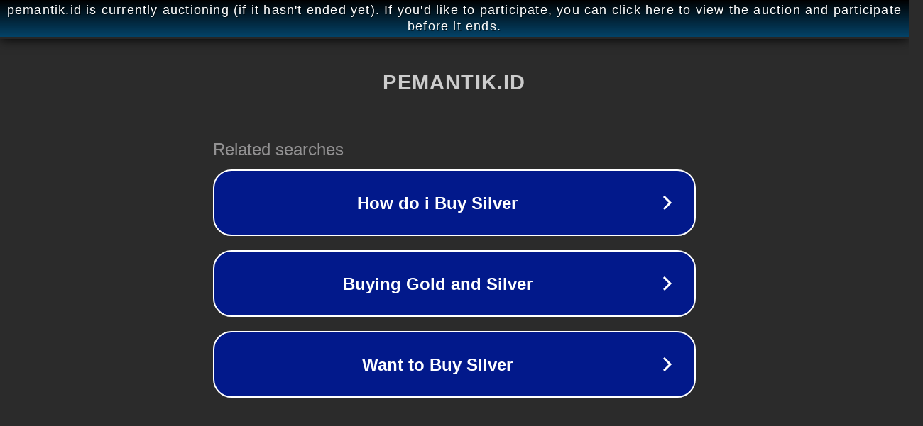

--- FILE ---
content_type: text/html; charset=utf-8
request_url: https://pemantik.id/41111/749597.html
body_size: 1062
content:
<!doctype html>
<html data-adblockkey="MFwwDQYJKoZIhvcNAQEBBQADSwAwSAJBANDrp2lz7AOmADaN8tA50LsWcjLFyQFcb/P2Txc58oYOeILb3vBw7J6f4pamkAQVSQuqYsKx3YzdUHCvbVZvFUsCAwEAAQ==_ybzAb6avpxBTW4k/xVPTlhVHlgfN2YfpDQdYKXe/Wy0MwW0Pgre4SgDMbGxZPYq6S3EUf7lk3dAyd6R/ECT2qA==" lang="en" style="background: #2B2B2B;">
<head>
    <meta charset="utf-8">
    <meta name="viewport" content="width=device-width, initial-scale=1">
    <link rel="icon" href="[data-uri]">
    <link rel="preconnect" href="https://www.google.com" crossorigin>
</head>
<body>
<div id="target" style="opacity: 0"></div>
<script>window.park = "[base64]";</script>
<script src="/bFXQHzotD.js"></script>
</body>
</html>
